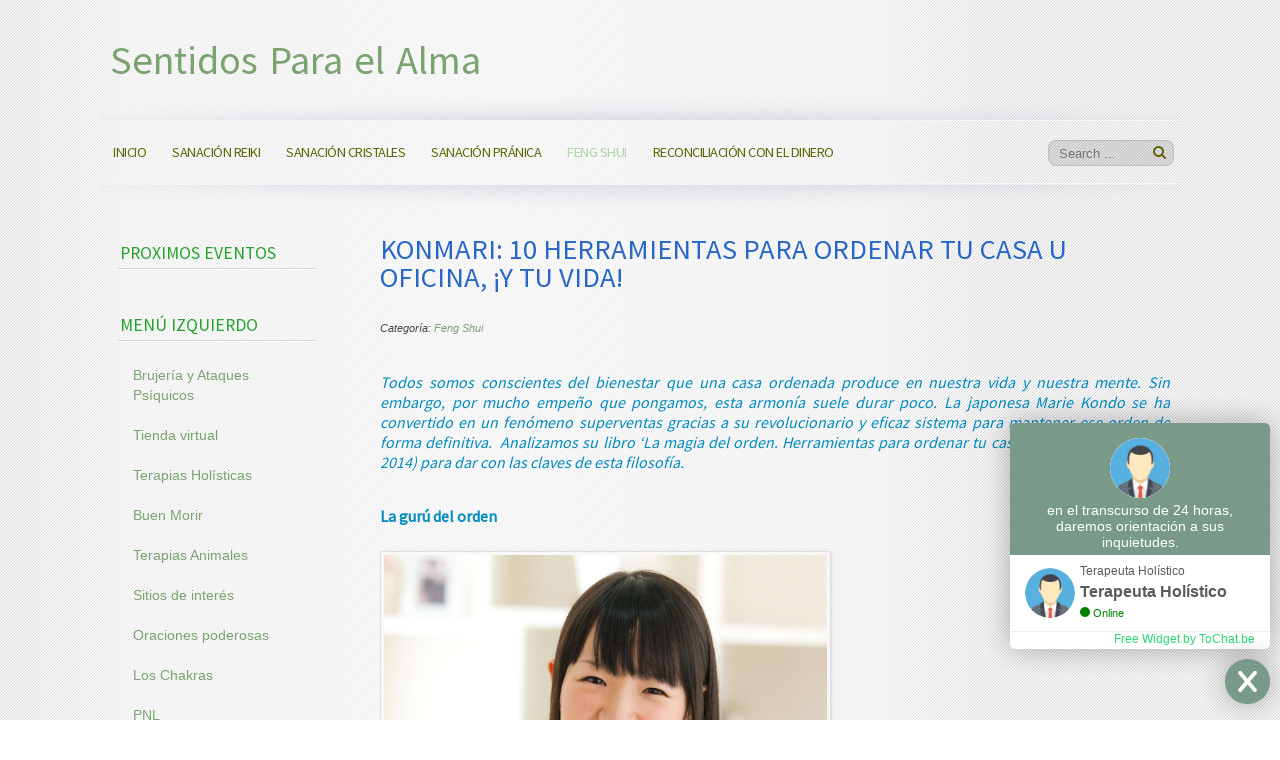

--- FILE ---
content_type: text/html; charset=utf-8
request_url: https://sentidosparaelalma.com/index.php/feng-shui/metodo-konmari-del-orden
body_size: 13310
content:



<!doctype html>

<html xmlns="http://www.w3.org/1999/xhtml" xml:lang="es-co" lang="es-co" dir="ltr" >	



<head>

<!--Start of Zendesk Chat Script


<script type="text/javascript">
window.$zopim||(function(d,s){var z=$zopim=function(c){z._.push(c)},$=z.s=
d.createElement(s),e=d.getElementsByTagName(s)[0];z.set=function(o){z.set.
_.push(o)};z._=[];z.set._=[];$.async=!0;$.setAttribute("charset","utf-8");
$.src="https://v2.zopim.com/?5jVq6pUqdKWyeNCa2sxOlkPTCIKfiyZa";z.t=+new Date;$.
type="text/javascript";e.parentNode.insertBefore($,e)})(document,"script");
</script>

End of Zendesk Chat Script-->

<!-- Global site tag (gtag.js) - Google Analytics -->
<script async src="https://www.googletagmanager.com/gtag/js?id=UA-62835480-1"></script>
<script>
  window.dataLayer = window.dataLayer || [];
  function gtag(){dataLayer.push(arguments);}
  gtag('js', new Date());
  gtag('config', 'UA-62835480-1');
</script>
<!--End Google Analytics-->

<!-- mailchimp.com -->
<script id="mcjs">!function(c,h,i,m,p){m=c.createElement(h),p=c.getElementsByTagName(h)[0],m.async=1,m.src=i,p.parentNode.insertBefore(m,p)}(document,"script","https://chimpstatic.com/mcjs-connected/js/users/f62a19803cac37a333d55b33b/a5b625b269a26f3994160832a.js");</script>
<!-- Correo masivo -->

<meta name="description" content="terapeuta holístico para el ser humano revisando como una unidad del cuerpo, mente y espíritu">
 <meta http-equiv="Content-Type" content="text/html; charset=UTF-8">
 <meta http-equiv="Content-Language" content="es"/>
 <meta name="distribution" content="global"/>
 <meta name="Robots" content="all"/>
 <meta name="copyright"content="Sentidos para el Alma">
 <meta name="Classification" content="Services">
 <meta name="coverage" content="Worldwide">
 <meta name="DateCreated" content="Sat, 08 May 2016 00:00:00 GMT+1">
 <meta name="Keywords" content="terapia hólistica, chi kung, reiki, sanación pránica, gemoterapia, iluminologia, pnl"/>
 <meta http-equiv="X-UA-Compatible" content="IE=edge">
 <meta name="author" content="Cristian Giovanny Toro Sánchez">
 <link rev="made" href="mailto:informacion@sentidosparaelalma.com">
 <meta name="viewport" content="width=device-width, initial-scale=1.0">
 
<!-- Google Tag Manager -->
<script>(function(w,d,s,l,i){w[l]=w[l]||[];w[l].push({'gtm.start':
new Date().getTime(),event:'gtm.js'});var f=d.getElementsByTagName(s)[0],
j=d.createElement(s),dl=l!='dataLayer'?'&l='+l:'';j.async=true;j.src=
'https://www.googletagmanager.com/gtm.js?id='+i+dl;f.parentNode.insertBefore(j,f);
})(window,document,'script','dataLayer','GTM-W3S8L8Q');
</script>
<!-- End Google Tag Manager -->

<!-- Global site tag (gtag.js) - Google Analytics -->
<script async src="https://www.googletagmanager.com/gtag/js?id=UA-62835480-1"></script>
<script>
  window.dataLayer = window.dataLayer || [];
  function gtag(){dataLayer.push(arguments);}
  gtag('js', new Date());

  gtag('config', 'UA-62835480-1');
</script>
<!-- End Google Analytics -->


<base href="https://sentidosparaelalma.com/index.php/feng-shui/metodo-konmari-del-orden" />
	<meta http-equiv="content-type" content="text/html; charset=utf-8" />
	<meta name="keywords" content="chacras, pránica, cristales, angelologia, feng shui, ángeles, biomagnetismo, magnetismo, buen morir, terapias, rituales, brujería, cuarzos, iluminologia, terapia animal" />
	<meta name="rights" content="Información debe solicitar al terapeuta el uso adecuado de la cada tècnica" />
	<meta name="author" content="Terapeuta Holistico" />
	<meta name="description" content="Sentidos para el Alma, Terapias energéticas, iluminologia, buen morir, terapia energética animal" />
	<title>Método Konmari del Orden</title>
	<link href="/index.php/component/jcomments/feed/com_content/91" rel="alternate" type="application/rss+xml" title="Konmari: 10 herramientas para ordenar tu casa u oficina, ¡y tu vida!" />
	<link href="/templates/joomspirit_123/favicon.ico" rel="shortcut icon" type="image/vnd.microsoft.icon" />
	<link href="/components/com_jcomments/tpl/default/style.css?v=3002" rel="stylesheet" type="text/css" />
	<link href="/plugins/content/asyncsocialbuttons/asyncsocialbuttons/asyncsocialbuttons.css" rel="stylesheet" type="text/css" />
	<link href="/templates/system/css/general.css" rel="stylesheet" type="text/css" media="all" />
	<link href="/templates/joomspirit_123/css/bootstrap.css" rel="stylesheet" type="text/css" media="all" />
	<link href="/templates/joomspirit_123/css/font-awesome.css" rel="stylesheet" type="text/css" media="all" />
	<link href="/templates/joomspirit_123/css/template.css" rel="stylesheet" type="text/css" media="all" />
	<link href="/templates/joomspirit_123/css/print.css" rel="stylesheet" type="text/css" media="print" />
	<link href="https://fonts.googleapis.com/css?family=Source+Sans+Pro" rel="stylesheet" type="text/css" media="all" />
	<link href="/components/com_jevents/views/alternative/assets/css/modstyle.css?v=3.6.34" rel="stylesheet" type="text/css" />
	<link href="/media/com_jevents/css/bootstrap.css" rel="stylesheet" type="text/css" />
	<link href="/media/com_jevents/css/bootstrap-responsive.css" rel="stylesheet" type="text/css" />
	<script src="/components/com_jcomments/js/jcomments-v2.3.js?v=12" type="text/javascript"></script>
	<script src="/components/com_jcomments/libraries/joomlatune/ajax.js?v=4" type="text/javascript"></script>
	<script src="/media/jui/js/jquery.min.js?1f345950e14e2c46ee611e8f3a6dc462" type="text/javascript"></script>
	<script src="/media/jui/js/jquery-noconflict.js?1f345950e14e2c46ee611e8f3a6dc462" type="text/javascript"></script>
	<script src="/media/jui/js/jquery-migrate.min.js?1f345950e14e2c46ee611e8f3a6dc462" type="text/javascript"></script>
	<script src="/media/jui/js/bootstrap.min.js?1f345950e14e2c46ee611e8f3a6dc462" type="text/javascript"></script>
	<script src="/media/system/js/caption.js?1f345950e14e2c46ee611e8f3a6dc462" type="text/javascript"></script>
	<script type="text/javascript">
jQuery(function($){ initTooltips(); $("body").on("subform-row-add", initTooltips); function initTooltips (event, container) { container = container || document;$(container).find(".hasTooltip").tooltip({"html": true,"container": "body"});} });jQuery(window).on('load',  function() {
				new JCaption('img.caption');
			});
	</script>


		<!-- 	hide the meta tag generator for website security 		-->



	<!-- 		Template manager variables			-->

	<style type="text/css">

	

		body {

		font-size:0.85em;		

		background-color :  ;

		color : #4d4747;

		font-family: 'Helvetica', sans-serif;

		}

		

		/** 	COLOR 			**/

		

		.breadcrumb a[href="#"], .breadcrumb a[href="#"]:hover {

		color : #4d4747;

		}

		

		.drop-down li a, .drop-down li span, .drop-down span.title_menu a, .module-search .inputbox, .module-search .fa-search {

		color:#616608;

		}

		

		.drop-down li.active > a, .drop-down li.active > span, .drop-down a:hover, .drop-down span:hover, .drop-down li.active > a[href="#"]:hover, .drop-down span.title_menu a:hover,

		.top_menu li:hover a, .top_menu li.active a {

		color:#add6a4;

		}

		

		.drop-down li li.active > a, .drop-down li li.active > span, .drop-down li li a:hover, .drop-down li li span:hover {

		background:#add6a4;

		}

		

		.drop-down li li.active > a, .drop-down li li.active > span, .drop-down li li a:hover, .drop-down li li span:hover {

		color:#3355c4;

		}

		

		a, div.vertical-menu li a:hover {

		color: #7aa371;

		}

		.breadcrumb a:hover, a:hover, h1 a:hover, h2.contentheading a:hover,

		.bottom_menu li.current a, .top_menu li.current a {

		color: #eb9063;

		}

		

		div.vertical-menu li.current > a {

		border-left-color: #7aa371;

		color: #7aa371;

		}

		

		div.horizontal-menu li[class*="current"] > a {

		border-bottom-color: #7aa371;

		color: #7aa371;

		}

		

		.text_social_icons {

		color:#7aa371;

		}

		

		/**		TITLE 		**/		

		

		h1, h1 a, .componentheading, h2.contentheading, h2.contentheading a {

		color: #2867c7;

		}		

		

		@media screen and (min-width: 600px) {

		

			[class*="title-"] h1, [class*="title-"] h1 a, [class*="title-"] .componentheading {

			color: #524c4c;

			font-size : 240%;

			}

		

		}

		

		h2 {

		color: #028bc0;

		}

		

		.module-title h3 {

		color: #23a329;

		}

		

		/**		FONT	**/

				

		.drop-down {

		font-family: 'Source Sans Pro', sans-serif;

		}

		.drop-down {

		font-size : 105%;

		}

		h1, .componentheading, .blog > h1 {

		font-family: 'Source Sans Pro', sans-serif;

		font-size : 210%;

		}

		h1 + h1, h2, h3, h4, h5,

		.left_column h3, .right_column h3, .top-module-position h3, .bottom-module-position h3, .user1 h3, .user2 h3, .user3 h3, 

		.user4 h3, .user5 h3, .user6 h3, .user7 h3, .user8 h3, .user9 h3 {

		font-family: 'Source Sans Pro', sans-serif;

		}

		.left_column h3, .right_column h3, .top-module-position h3, .bottom-module-position h3, .user1 h3, .user2 h3, .user3 h3, 

		.user4 h3, .user5 h3, .user6 h3, .user7 h3, .user8 h3, .user9 h3 {

		font-size : 130%;

		}

		h1 + h1, h2 {

		font-size : 150%;

		}

		h3 {

		font-size : 115%;

		}

		h4 {

		font-size : 110%;

		}

		h5 {

		font-size : 100%;

		}

		

		/**			Width 		**/

		 

		.wrapper-website, .isStuck > div {

		width : 1080px;

		}

		

		.logo-module {

		margin: 30px 0 0 10px;

		}

		

		.main_content {

		margin-left: 25%;

        width: 75%;

        }

		

		.left_column {

		width:25%;

		margin-left: -100%;

		}

		.right_column {

		width:25%;

		}

		

		/**  Responsive columns 	**/

		@media screen and (min-width: 768px) and (max-width: 979px ) {

			

			.resp-side-left .right_column {

			width:25%;

			}

			.resp-side-right .left_column {

			width:25%;

			}

			

			.resp-side-left .main_content {

			width: 75%;

			}

			

			.resp-side-right .main_content {

			width: 75%;

			}

					

		}

		

		@media screen and (max-width: 979px) {

				

			.drop-down li.active > a, .drop-down li.active > span, .drop-down li li.active > a, .drop-down li li.active > span {

			color:#616608;

			}

			

			.drop-down li.current > a, .drop-down li li.current > a, .drop-down li li a:hover, .drop-down li li span:hover {

			color:#add6a4;

			}

						

		}



		/**  If website width in px and more of 980px, the width is adjust betwwen the setting and 980px 		**/

		
		

			@media screen and (min-width: 980px) and (max-width: 1140px ) {

				

				.wrapper-website {

				width : 96%;

				}		

			

			}

		

		
		

	</style>



	
		

		<meta name="viewport" content="initial-scale=1" />

		<link rel="stylesheet" href="/templates/joomspirit_123/css/media_queries.css" type="text/css" media="all" />

		

		<!--		Fixed a bug with Abndroid 4 and select field (see Boostrap doc) 	-->

		<script type="text/javascript">

		var nua = navigator.userAgent

		var isAndroid = (nua.indexOf('Mozilla/5.0') > -1 && nua.indexOf('Android ') > -1 && nua.indexOf('AppleWebKit') > -1 && nua.indexOf('Chrome') === -1)

		if (isAndroid) {

		  $('select.form-control').removeClass('form-control').css('width', '100%')

		}

		</script>

		

	
	

	<link rel="stylesheet" href="/templates/joomspirit_123/css/custom.css" type="text/css" media="all" />



	<script type="text/javascript">

		jQuery.noConflict();

	</script>



	<!--		SCRIPT TO ENABLE CCS3 ANIMATIONS WHEN ELEMENT IS VISIBLE 		-->

	
	<script type="text/javascript">

	

		//<![CDATA[

		jQuery(window).load(function(){

		// Plugin @RokoCB :: Return the visible amount of px

		// of any element currently in viewport.

		// stackoverflow.com/questions/24768795/

		;(function($, win) {

		  $.fn.inViewport = function(cb) {

			 return this.each(function(i,el){

			   function visPx(){

				 var H = $(this).height(),

					 r = el.getBoundingClientRect(), t=r.top, b=r.bottom;

				 return cb.call(el, Math.max(0, t>0? H-t : (b<H?b:H)));  

			   } visPx();

			   $(win).on("resize scroll", visPx);

			 });

		  };

		}(jQuery, window));

			

		jQuery(".animbox").inViewport(function(px){

			jQuery(this).toggleClass("animCSS3", !!px );

		});

		});//]]> 

	

	</script>

	
	

	<!--[if lte IE 8]>

		<link rel="stylesheet" href="/templates/joomspirit_123/css/ie8.css" type="text/css" />

		<script type="text/javascript" src="/templates/joomspirit_123/lib/js/html5.js"></script>

	<![endif]-->

	

	<!--[if lte IE 7]>

		<link rel="stylesheet" href="/templates/joomspirit_123/css/ie7.css" type="text/css" />	

	<![endif]-->


<!-- 	WhatsApp gestion	-->
<script defer data-key="b6fba3e7-a175-447d-b0fc-d4a719616bc1" src="https://widget.tochat.be/bundle.js"></script>

</head>



<body class=" standard-page theme-light  uppercase-menu-title h1-shadow-no h1-slide-shadow-dark resp-side-right resp-users-768 js-border">

	

	<div class="website zindex10">

		

		<div class="wrapper-website">

		

			<header class="website-header clearfix zindex20">



				
				

				
				

				<div class="logo-module zindex10 " >

				
					<a href="/" ><span class="website-title " style="font-family: 'Source Sans Pro', sans-serif;color : #7aa371;font-size : 40px;"><span>Sentidos Para el Alma</span></span></a>				

				
				</div>

					

			</header>								<!--   		end of Header 			-->		

							

			
			<nav id="js_navigation" class=" zindex30 drop-down clearfix">

				<div>

					

					
					<div class="module-search yes">

						<div class="search ">

							<form class="form-inline" method="post" action="https://sentidosparaelalma.com/">

								<input type="search" placeholder="Search ..." size="14" class="inputbox search-query" maxlength="200" id="mod-search-searchword" name="searchword">

								<span class="fa fa-search"></span>

								<input type="image" onclick="this.form.searchword.focus();" src="/templates/joomspirit_123/images/transparent.png" class="button" alt="Search">

								<input type="hidden" value="search" name="task"><input type="hidden" value="com_search" name="option">

							</form>

						</div>

					</div>

					
					

					<span class="title_menu">

						<a href="#js_navigation"><span class="icon-main-menu"></span><span class="text-icon-menu">menu</span></a>

					</span>

		

										
					<ul class="nav menu mod-list">
<li class="item-101 default deeper parent"><a href="/index.php" >Inicio</a><ul class="nav-child unstyled small"><li class="item-146"><a href="/index.php/incio/terapia-de-desbloqueo-energetico" >Terapia de Desbloqueo Energético</a></li><li class="item-309"><a href="/index.php/incio/limpieza-energetica" >Limpieza Energética</a></li></ul></li><li class="item-143 deeper parent"><a href="/index.php/sanacion-reiki" >Sanación Reiki</a><ul class="nav-child unstyled small"><li class="item-144"><a href="/index.php/sanacion-reiki/que-es-sanacion-reiki" >¿Qué es Sanación Reiki?</a></li><li class="item-310"><a href="/index.php/sanacion-reiki/historia-del-reiki" >Historia del Reiki</a></li><li class="item-145"><a href="/index.php/sanacion-reiki/terapia-reiki" >Terapia Reiki</a></li><li class="item-186"><a href="/index.php/sanacion-reiki/reiki-cristico" >Reiki Crístico</a></li><li class="item-170"><a href="/index.php/sanacion-reiki/maestro-reiki" >Maestro Reiki</a></li></ul></li><li class="item-137 deeper parent"><a href="/index.php/sanacion-cristales" >Sanación Cristales </a><ul class="nav-child unstyled small"><li class="item-148"><a href="/index.php/sanacion-cristales/terapia-con-cristales" >Terapia con Cristales</a></li><li class="item-138"><a href="/index.php/sanacion-cristales/que-es-la-sanacion-con-cristales" >¿Qué es la Sanación con Cristales?</a></li><li class="item-139"><a href="/index.php/sanacion-cristales/sanador-con-cristales" >Sanador con Cristales</a></li><li class="item-833"><a href="/index.php/sanacion-cristales/limpiar-cuarzos" >Limpiar Cuarzos</a></li></ul></li><li class="item-102 deeper parent"><a href="/index.php/sanacion-pranica" >Sanación Pránica</a><ul class="nav-child unstyled small"><li class="item-149"><a href="/index.php/sanacion-pranica/pilares-sanacion-pranica" >Pilares Sanación Pránica</a></li><li class="item-103"><a href="/index.php/sanacion-pranica/que-es-sanacion-pranica" >¿Que es Sanación Pránica?</a></li><li class="item-134"><a href="/index.php/sanacion-pranica/sobre-el-prana" >Sobre el Prana</a></li><li class="item-135"><a href="/index.php/sanacion-pranica/sanador-pranico" >Sanador Pránico</a></li><li class="item-1271"><a href="/index.php/sanacion-pranica/valore-al-sanador-pranico" >Valore al sanador pránico</a></li></ul></li><li class="item-151 active deeper parent"><a href="/index.php/feng-shui" >Feng Shui</a><ul class="nav-child unstyled small"><li class="item-152"><a href="/index.php/feng-shui/que-es-feng-shui" >¿Qué es Feng Shui?</a></li><li class="item-242"><a href="/index.php/feng-shui/los-colores-del-feng-shui" >Los colores del Feng Shui</a></li><li class="item-241"><a href="/index.php/feng-shui/feng-shui-en-la-casa" >Feng Shui en la Casa</a></li><li class="item-243"><a href="/index.php/feng-shui/feng-shui-en-la-oficina" >Feng Shui en la Oficina</a></li><li class="item-530"><a href="/index.php/feng-shui/feng-shui-para-el-vehiculo" >Feng Shui para el Vehículo</a></li><li class="item-423 current active"><a href="/index.php/feng-shui/metodo-konmari-del-orden" >Método Konmari del Orden</a></li><li class="item-561"><a href="/index.php/feng-shui/feng-shui-locales-comerciales" >Feng Shui Locales Comerciales</a></li><li class="item-1269"><a href="/index.php/feng-shui/caja-prosperidad-feng-shui" >Caja prosperidad Feng Shui</a></li></ul></li><li class="item-1270"><a href="/index.php/reconciliacion-con-el-dinero" >Reconciliación con el dinero</a></li></ul>

			

				

				</div>

			</nav>

			

			<div class="empty-space visible-desktop clearfix"></div> 		<!--		empty DIV for Sticky menu 		-->	

			
					

	

			<section class="website-content clearfix zindex10 " >

					

				
									

								

				

				<div class="main-columns clearfix">

				

					<!--  MAIN COLUMN -->

					<div class="main_content" >

							

						<!--  USER 1, 2, 3 -->

						  <!--	END OF USERS TOP	-->

					

						<div class="main_component clearfix" role="main" >

							

							<!--  MAIN COMPONENT -->

							<div id="system-message-container">
	</div>


							<div class="item-page " itemscope itemtype="http://schema.org/Article">
	<meta itemprop="inLanguage" content="es-CO" />
	
		
	
		<div class="page-header">
		<h1 itemprop="name">
							<span class="">Konmari: 10 herramientas para ordenar tu casa u oficina, ¡y tu vida!</span>
					</h1>
							</div>
		
	
			<div class="article-info muted">
			<dl class="article-info">
			<dt class="article-info-term">Detalles</dt>

													<dd class="category-name">
																						Categoría: <a href="/index.php/feng-shui" itemprop="genre">Feng Shui</a>									</dd>
			
			
											
										</dl>
		</div>
	
	
		
						<div itemprop="articleBody">
		<article>
<h2 style="text-align: justify;"><span style="font-size: 12pt;"><em>Todos somos conscientes del bienestar que una casa ordenada produce en nuestra vida y nuestra mente. Sin embargo, por mucho empeño que pongamos, esta armonía suele durar poco. La japonesa Marie Kondo se ha convertido en un fenómeno superventas gracias a su revolucionario y eficaz sistema para mantener ese orden de forma definitiva. &nbsp;Analizamos su libro ‘La magia del orden. Herramientas para ordenar tu casa… ¡y tu vida!’ (Aguilar, 2014) para dar con las claves de esta filosofía.</em></span></h2>
<h2 style="text-align: justify;"><span style="font-size: 12pt;"><strong>La gurú del orden</strong></span></h2>
</article>
<p style="text-align: justify;"><img src="/images/kondo2.jpg" alt="kondo2" width="451" height="476" /></p>
<p style="text-align: justify;">Esta joven experta en organización lleva casi cuatro millones de libros vendidos y la revista Times la ha incluido en su lista de las 100 personas más influyentes del mundo en 2015. &nbsp;Kondo asegura que desde pequeña vivía obsesionada con el orden. Empezó a leer revistas de decoración con 5 años y con 15 se dedicó a estudiar seriamente el arte del orden y la organización. Ahora es consultora y se dedica a visitar casas y oficinas para aconsejar a quienes tienen dificultades para poner este deseo en práctica. Después de seguir muchos métodos de organización, ha llegado a la conclusión de que la conciencia y la perspectiva de una persona sobre su propio estilo de vida es mucho más importante que cualquier habilidad para clasificar o almacenar. El orden depende de valores personales sobre cómo desea uno vivir.</p>
<h2 style="text-align: justify;"><strong>Efecto rebote</strong></h2>
<p style="text-align: justify;">¿Cuál es el primer problema que surge cuando empezamos a ordenar? Para muchos es el almacenamiento, pero para la consultora del orden esa palabra esconde una trampa: cuando almacenamos creamos&nbsp;la ilusión de un cierto orden, pero lo que en realidad hacemos&nbsp;es ocultar cosas que realmente no necesitamos en un armario, en un cajón o una estantería.&nbsp;Tarde o temprano esas unidades de almacenaje se llenan y el caos vuelve a empezar. A eso Kondo le llama efecto rebote.&nbsp;Por este motivo, para ella, la organización empieza por la eliminación.&nbsp;Marie Kondo cuenta en su libro que ningún cliente suyo ha vuelto al desorden después de aplicar su método</p>
<h2 style="text-align: justify;"><strong>El método Konmari</strong></h2>
<p style="text-align: justify;">El pilar fundamental del método Konmari (nombre que procede de jugar con las letras de su nombre y apellido) se basa en desechar y conservar solo lo imprescindible y que nos hace felices. Algo que, según apunta, debe hacerse de una sola vez y sin&nbsp;dejarlo a la mitad.</p>
<p><img src="/images/kondo.jpg" alt="kondo" width="508" height="357" /></p>
<p style="text-align: justify;"><em>Cuando organizas tu espacio por completo, transformas el escenario que te rodea y el cambio es tan profundo que sentirás que vives en un espacio distinto</em></p>
<p style="text-align: justify;">Si guardamos las mismas cosas en varios lugares de la casa y nos ponemos a organizar cada lugar por separado, nunca podremos conocer el volumen total de cosas que poseemos y y no terminaremos de organizarlas nunca. Para romper con esta espiral negativa, el método recomienda organizar por categorías, no por ubicaciones. Por lo tanto, debemos&nbsp;hacer una labor de investigación por toda la&nbsp;casa y juntar todo lo que tengamos de la misma categoría: primero la ropa, continuando con los libros, los papeles, objetos varios, a los que ella denomina komono, y terminando con los objetos sentimentales. Con cada categoría deberás hacer lo mismo: deja todos los objetos en un montón en el suelo para escoger uno a uno qué es lo que quieres conservar.</p>
<p style="text-align: justify;"><strong>¿Te hace feliz?</strong></p>
<p style="text-align: justify;">Lejos de elegir a partir de un criterio de uso o función, para esta japonesa lo más importante es decidir según del grado de felicidad que nos produce cada objeto. Hay que coger&nbsp;cada prenda una a una para&nbsp;determinar qué sentimiento genera&nbsp;y, si la desechamos, agradecerle el servicio que nos ha proporcionado. De esta manera conseguiremos mantener nuestra conciencia más tranquila ante la ansiedad que produce el deshacernos de nuestras pertenencias.</p>
<p style="text-align: justify;"><strong>&nbsp;</strong></p>
<h2 style="text-align: justify;">1. Asigna un lugar para cada cosa</h2>
<p style="text-align: justify;">Cada objeto que tengas&nbsp;debe tener un sitio asignado. Sin un lugar para cada cosa, ¿dónde vas a poner los objetos cuando termines de usarlos? Una vez elegido un lugar para tus cosas, podrás mantener tu casa en orden. Entonces, decide dónde van tus cosas y, cuando termines de usarlas, ponlas ahí.</p>
<h2 style="text-align: justify;">2. Primero desecha, luego guarda</h2>
<p style="text-align: justify;">La cantidad de espacio de almacenamiento en tu habitación es adecuada. El verdadero problema es que tenemos mucho más de lo que necesitamos o queremos. Cuando aprendes a elegir tus posesiones de modo adecuado, solo te quedarás con lo que cabe perfectamente en el espacio con que cuentas. Esa es la verdadera magia de la organización.&nbsp;Todo se reduce a dos tareas: eliminar cosas y decidir dónde guardarlas. “Son solo dos tareas, pero la eliminación debe ir primero. Asegúrate de concluir la primera tarea antes de empezar con la siguiente”, escribe Kondo.</p>
<h2 style="text-align: justify;">3. El almacenamiento: busca la máxima sencillez</h2>
<p style="text-align: justify;">El secreto para mantener una habitación ordenada es buscar la máxima sencillez de almacenamiento, de modo que puedas saber de un vistazo cuántas cosas tienes. Es imposible recordar la existencia de cada objeto que tenemos aun cuando simplifiquemos nuestros métodos de almacenamiento: cuanto más simple, mejor.</p>
<h2 style="text-align: justify;">4. No disperses los espacios de almacenamiento</h2>
<p style="text-align: justify;">En este punto solo hay dos reglas: guarda todos los objetos del mismo tipo en el mismo lugar y no disperses los espacios de almacenamiento. Solo hay dos maneras de ordenar las pertenencias: por tipo de objeto y por persona. Nunca mezcles y obtendrás el espacio que necesitas para comenzar una vida llena de armonía.&nbsp;“Si reduces tus posesiones en este orden, tu trabajo fluirá con una facilidad sorprendente”, asegura. “Al empezar con las cosas fáciles y dejar las más difíciles para el final podrás afinar poco a poco tus habilidades para tomar decisiones, y así acabará por parecerte sencillo”.</p>
<h2 style="text-align: justify;">5. Olvídate del "plan de circulación" y de la "frecuencia de uso" y hazlo todo de una vez</h2>
<p style="text-align: justify;">No hay que complicarse. Sólo establece dónde guardar tus cosas según el diseño de tu casa y solucionarás tus problemas de almacenamiento. Guarda todas las cosas similares en el mismo lugar o en sitios muy cercanos. Cuando tienes que decidir qué&nbsp;conservar, consulta a tu corazón.&nbsp;“Algunos creen que esto es un proceso que nunca termina, y que hay que hacerlo todos los días”, dice Kondo. No deberías hacerlo poco a poco y cuando puedas,&nbsp;justo lo contrario de lo que recomiendan otros expertos, que abogan por adquirir el hábito de hacer un poco cada vez. “Si organizas un poco cada día, nunca acabarás”, dice Kondo.</p>
<h2 style="text-align: justify;">6. Nunca apiles las cosas: el almacenamiento vertical es la clave</h2>
<p style="text-align: justify;">Cuando de guardar se trata, lo vertical es lo mejor. Si tienes espacios de almacenamiento que deberían bastar, pero no bastan, prueba el guardado vertical. Verás que esto resuelve la mayoría de los problemas.</p>
<h2 style="text-align: justify;">7. No necesitas artículos especiales para guardar cosas</h2>
<p style="text-align: justify;">El mundo está lleno de artículos para almacenar muy útiles. Pero, no necesitas comprar separadores ni nada por el estilo. Puedes solucionar tus problemas de almacenamiento con cosas que ya tienes en casa, por ejemplo, cajas de zapatos vacías, pues obtienen altas calificaciones en cinco criterios importantes: tamaño, material, durabilidad, facilidad de uso y atractivo. &nbsp;¡Úsalas para ordenar tus objetos pequeños!</p>
<h2 style="text-align: justify;">8. &nbsp;No subestimes el “ruido” de la información escrita</h2>
<p style="text-align: justify;">Las palabras se convierten en estática que llena el aire. Cuanto más ordenada la casa, más escasos los muebles, más fuerte se siente esta información. Así que empieza por retirar los sellos de los artículos de almacenamiento. Al eliminar el exceso de información visual que no te inspira alegría puedes hacer que tu espacio sea más específico y cómodo.</p>
<h2 style="text-align: justify;">9. Aprecia tus posesiones</h2>
<p style="text-align: justify;">Aunque no nos demos cuenta, nuestras posesiones de veras trabajan duro para nosotros, y desempeñan sus papeles para ayudarnos en nuestra vida. Así como a nosotros nos gusta llegar a casa y relajarnos tras una jornada laboral, nuestras cosas suspiran de alivio cuando regresan al lugar que les corresponde. Trátalas con aprecio y siempre te responderán. La autora lo dice así:&nbsp;“No creo que deba haber ninguna competición en nuestro corazón entre cosas y personas. Si valoramos los objetos que nos importan, y los tratamos bien, no solo durarán más y nos darán más placer; también podemos aprender incluso a ser más amables y generosos con las personas”.</p>
<h2 style="text-align: justify;">10. &nbsp;Conserva las cosas porque las amas (no solo porque sí)</h2>
<p style="text-align: justify;">Mucha gente vive rodeada de cosas que no necesita, solo “porque sí”. Saca los objetos pequeños y accesorios que no te generan felicidad y conserva solo los que amas. Únicamente esos.&nbsp;“Creo que deberíamos rodearnos únicamente de aquello que nos trae felicidad. Para algunas personas serán un montón de cosas. Para otras, solo un puñado”, dice la autora. “La clave es trabajar para identificar aquello que verdaderamente produce dicha, y para la mayoría de la gente no es fácil. Pero es la mejor manera de asegurarnos de que vivimos con aquello que nos satisface. Y en la cantidad justa”.</p>
<p style="text-align: justify;">Ahora estás listo (a) para comenzar a ordenar tu casa, oficina o cualquier espacio para tener una vida como la soñaste. Recuerda, trata a los objetos casi como personas y conserva sólo las cosas que te hacen sentir bien.&nbsp;</p>
<p><img src="/images/kondo1.jpg" alt="kondo1" width="406" height="602" /></p>
<p style="text-align: justify;"><em><sup> Con información del libro: La Magia del Orden, de Marie Kondo.</sup></em></p> <script type='text/javascript'>
		
		function get_social(permalink,title,buttonstate){
			var url = 'https://sentidosparaelalma.com/plugins/content/asyncsocialbuttons/asyncsocialbuttons/share.php';
			jQuery('#asyncsocialbuttons').load(url,{permalink:permalink,title:title,buttonstate:buttonstate});
		}
		
		jQuery(window).bind('load', function() {
			get_social('https://sentidosparaelalma.com/index.php/feng-shui/metodo-konmari-del-orden','Método Konmari del Orden','11111');
		});

		</script><div id="socialbut"><div id="asyncsocialbuttons"></div></div>	</div>

	
	<ul class="pager pagenav">
	<li class="previous">
		<a class="hasTooltip" title="Feng Shui para el Vehículo" aria-label="Artículo anterior: Feng Shui para el Vehículo" href="/index.php/feng-shui/feng-shui-para-el-vehiculo" rel="prev">
			<span class="icon-chevron-left" aria-hidden="true"></span> <span aria-hidden="true">Ant</span>		</a>
	</li>
	<li class="next">
		<a class="hasTooltip" title="Feng Shui en la Oficina" aria-label="Siguiente artículo: Feng Shui en la Oficina" href="/index.php/feng-shui/feng-shui-en-la-oficina" rel="next">
			<span aria-hidden="true">Siguiente</span> <span class="icon-chevron-right" aria-hidden="true"></span>		</a>
	</li>
</ul>
								<script type="text/javascript">
<!--
var jcomments=new JComments(91, 'com_content','/index.php/component/jcomments/');
jcomments.setList('comments-list');
//-->
</script>
<div id="jc">
<div id="comments"></div>
<h4>Add comment</h4>
<div class="comments-policy">Antes de escribir, le recordamos tener respeto por las creencias de otros lectores y prudencia en el lenguaje.</div>
<a id="addcomments" href="#addcomments"></a>
<form id="comments-form" name="comments-form" action="javascript:void(null);">
<p>
	<span>
		<input id="comments-form-name" type="text" name="name" value="" maxlength="20" size="22" tabindex="1" />
		<label for="comments-form-name">Name (required)</label>
	</span>
</p>
<p>
	<span>
		<input id="comments-form-email" type="text" name="email" value="" size="22" tabindex="2" />
		<label for="comments-form-email">E-mail (required, but will not display)</label>
	</span>
</p>
<p>
	<span>
		<input id="comments-form-homepage" type="text" name="homepage" value="" size="22" tabindex="3" />
		<label for="comments-form-homepage">Website</label>
	</span>
</p>
<p>
	<span>
		<textarea id="comments-form-comment" name="comment" cols="65" rows="8" tabindex="5"></textarea>
	</span>
</p>
<p>
	<span>
		<input class="checkbox" id="comments-form-subscribe" type="checkbox" name="subscribe" value="1" tabindex="5" />
		<label for="comments-form-subscribe">Notify me of follow-up comments</label><br />
	</span>
</p>
<p>
	<span>
		<img class="captcha" onclick="jcomments.clear('captcha');" id="comments-form-captcha-image" src="/index.php/component/jcomments/captcha/10580" width="121" height="60" alt="Security code" /><br />
		<span class="captcha" onclick="jcomments.clear('captcha');">Refresh</span><br />
		<input class="captcha" id="comments-form-captcha" type="text" name="captcha_refid" value="" size="5" tabindex="6" /><br />
	</span>
</p>
<div id="comments-form-buttons">
	<div class="btn" id="comments-form-send"><div><a href="#" tabindex="7" onclick="jcomments.saveComment();return false;" title="Send (Ctrl+Enter)">Send</a></div></div>
	<div class="btn" id="comments-form-cancel" style="display:none;"><div><a href="#" tabindex="8" onclick="return false;" title="Cancel">Cancel</a></div></div>
	<div style="clear:both;"></div>
</div>
<div>
	<input type="hidden" name="object_id" value="91" />
	<input type="hidden" name="object_group" value="com_content" />
</div>
</form>
<script type="text/javascript">
<!--
function JCommentsInitializeForm()
{
	var jcEditor = new JCommentsEditor('comments-form-comment', true);
	jcEditor.addCounter(1000, '', ' symbols left', 'counter');
	jcomments.setForm(new JCommentsForm('comments-form', jcEditor));
}

if (window.addEventListener) {window.addEventListener('load',JCommentsInitializeForm,false);}
else if (document.addEventListener){document.addEventListener('load',JCommentsInitializeForm,false);}
else if (window.attachEvent){window.attachEvent('onload',JCommentsInitializeForm);}
else {if (typeof window.onload=='function'){var oldload=window.onload;window.onload=function(){oldload();JCommentsInitializeForm();}} else window.onload=JCommentsInitializeForm;} 
//-->
</script>
<div id="comments-footer" align="center"><a href="http://www.joomlatune.com" title="JComments" target="_blank">JComments</a></div>
</div> </div>


					

						</div>	

						

						<!--  USER 4, 5, 6 -->

						
						<aside class="users_bottom clearfix">

																	

							
						

							
		

							
							<div class="user6 animbox" >

											<div class="moduletable " >
				<div>
										<div class="module-title">
						<h3 class="module"><span class="" >Últimos Artículos</span></h3>
					</div>
								
					<div class="content-module">
						<div class="newsflash">
					<h5 class="newsflash-title">
			<a href="/index.php/oraciones-poderosas/320-salmo-91-morando-bajo-la-sombra-del-omnipotente">
			Salmo 91 Morando bajo la sombra del Omnipotente		</a>
		</h5>

	
	<figure class="newsflash-image">
		<img src="/images/oraciones/salmo_91.jpg" alt="Salmo 91 Morando bajo la sombra del Omnipotente">
					<figcaption>
				Salmo 91 Morando bajo la sombra del Omnipotente			</figcaption>
			</figure>

	



					<h5 class="newsflash-title">
			<a href="/index.php/brujeria-y-ataques-psiquicos/319-las-plagas-de-la-magia-negra">
			Las plagas de la mágia negra		</a>
		</h5>

	
	<figure class="newsflash-image">
		<img src="/images/brujeria/plagas2.jpg" alt="LAS PLAGAS DE LA MÁGIA NEGRA">
					<figcaption>
				LAS PLAGAS DE LA MÁGIA NEGRA			</figcaption>
			</figure>

	



					<h5 class="newsflash-title">
			<a href="/index.php/rituales/318-el-poder-magico-de-las-velas-de-cebo">
			El poder mágico de las velas de cebo		</a>
		</h5>

	
	<figure class="newsflash-image">
		<img src="/images/Rituales/velas_cebo.jpg" alt="El poder mágico de las velas de cebo">
					<figcaption>
				El poder mágico de las velas de cebo			</figcaption>
			</figure>

	



	</div>
					</div>
				</div>
				
				<div class="icon-module"></div>
			</div>
			

							</div>

							
												

						</aside>

						  <!--	END OF USERS BOTTOM	-->

						

						<div class="clr"></div>

			

					</div>	  <!--	END OF MAIN CONTENT 	-->

				

					
					<aside class="left_column animCSS3" >

									<div class="moduletable " >
				<div>
										<div class="module-title">
						<h3 class="module"><span class="" >Proximos Eventos</span></h3>
					</div>
								
					<div class="content-module">
											</div>
				</div>
				
				<div class="icon-module"></div>
			</div>
						<div class="moduletable " >
				<div>
										<div class="module-title">
						<h3 class="module"><span class="" >Menú Izquierdo</span></h3>
					</div>
								
					<div class="content-module">
						<ul class="nav menu mod-list">
<li class="item-308"><a href="/index.php/brujeria-y-ataques-psiquicos" >Brujería y Ataques Psíquicos</a></li><li class="item-307"><a href="/index.php/tienda" >Tienda virtual</a></li><li class="item-487"><a href="/index.php/terapias-holisticas" >Terapias Holísticas</a></li><li class="item-187"><a href="/index.php/buen-morir" >Buen Morir</a></li><li class="item-981"><a href="/index.php/terapias-animales" >Terapias Animales</a></li><li class="item-250"><a href="/index.php/sitios-de-interes" target="_blank">Sitios de interés</a></li><li class="item-864"><a href="/index.php/oraciones-poderosas" >Oraciones poderosas</a></li><li class="item-136"><a href="/index.php/los-chakras" >Los Chakras</a></li><li class="item-172 deeper parent"><a href="/index.php/pnl" >PNL</a><ul class="nav-child unstyled small"><li class="item-173"><a href="/index.php/pnl/programanador-pnl" >Programanador PNL</a></li></ul></li><li class="item-153"><a href="/index.php/angelologia" >Angelología</a></li><li class="item-1267"><a href="/index.php/elementales-de-la-naturaleza" >Elementales de la naturaleza</a></li><li class="item-141 deeper parent"><a href="/index.php/sanacion-hoponopono" >Hoponopono</a><ul class="nav-child unstyled small"><li class="item-142"><a href="/index.php/sanacion-hoponopono/que-es-ho-oponopono" >¿Qué es Ho'oponopono?</a></li><li class="item-185"><a href="/index.php/sanacion-hoponopono/sonidos-ho-oponopono" >Sonidos Ho'oponopono</a></li><li class="item-147"><a href="/index.php/sanacion-hoponopono/terapia-ho-oponopono" >Terapia Ho´oponopono</a></li></ul></li><li class="item-221"><a href="/index.php/iluminologia-altar-con-velas" >Iluminología Altar con Velas</a></li><li class="item-244"><a href="/index.php/estado-hipnotico" >Estado Hipnótico</a></li><li class="item-245"><a href="/index.php/control-mental-para-bajar-de-peso" >Control Mental Bajar de Peso</a></li><li class="item-150"><a href="/index.php/lecturas-para-meditar" >Lecturas para Meditar</a></li><li class="item-140"><a href="/index.php/ejercicios-energeticos" >Ejercicios Energéticos</a></li><li class="item-167"><a href="/index.php/libros-digitales" >Libros Digitales </a></li><li class="item-128"><a href="/index.php/articulos-de-interes" >Artículos de Intéres</a></li><li class="item-311"><a href="/index.php/rituales" >Rituales</a></li><li class="item-169"><a href="/index.php/contacto" >Contacto</a></li><li class="item-105"><a href="/index.php/mapa-del-sitio" >Mapa del Sitio</a></li><li class="item-1268"><a href="/index.php/demonologia" >Demonologia</a></li></ul>
					</div>
				</div>
				
				<div class="icon-module"></div>
			</div>
			

					</aside>

					
					

					
				

				</div>	  <!--	END OF MAIN COLUMNS 	-->

				

				
				

			</section>							<!--			END OF WEBSITE CONTENT		-->

		

			<footer class="website-footer animbox">

					

				<!--	SOCIAL LINKS	-->

					
					<div class="social-links ">

				

						
						<span class="text_social_icons hidden-phone" >Redes Sociales</span>

						
							

						<ul>

							

							
							<li><a target="_blank" class="icon_twitter" title="Twitter" href="https://twitter.com/SentidosAlma"><i class="fa fa-twitter"></i></a></li>

									

							
							<li><a target="_blank" class="icon_facebook" title="Facebook" href="https://www.facebook.com/sentidosparaelalma/"><i class="fa fa-facebook"></i></a></li>

							
							
							
							
							<li><a target="_blank" class="icon_google" title="Google" href="https://g.page/spa---sentidos-para-el-alma"><i class="fa fa-google-plus"></i></a></li>

							
							
							<li><a target="_blank" class="icon_instagram" title="Instagram" href="https://www.instagram.com/sentidosparaelalma1"><i class="fa fa-instagram"></i></a></li>

												

												

												

												

												

							
							
							<li><a target="_blank" class="icon_youtube" title="Youtube" href="https://www.youtube.com/channel/UCrPLkauUtfaQKZoA7TXZOiQ"><i class="fa fa-youtube"></i></a></li>

							
							
							
			

												

			

							
			

												

			

							
			

						</ul>

							

					</div> 			<!-- 	end of Website icons 		-->

					
										

					<!--	bottom nav	-->

					
					

					
					

			</footer>							<!--			END OF WEBSITE CONTENT		-->

			

		</div> 									<!-- 			END OF WRAPPER WEBSITE 		-->	

	

	</div> 										<!-- 			END OF WEBSITE 		-->

	

	<div class="background-site"></div>

	

	<div class="js-copyright" ><a class="jslink" target="_blank" href="http://www.template-joomspirit.com" >www.template-joomspirit.com</a></div>	

	

	
	

	<script src="/templates/joomspirit_123/lib/js/bootstrap.min.js" type="text/javascript"></script>

	

		



	
		<script src="/templates/joomspirit_123/lib/js/jquery.hover3d.js" ></script>

		

		<script type="text/javascript">

			jQuery(".hover3d").hover3d({

				selector: ".hover3d-card",

				shine: true,

			});

		</script>

	


	
	<script src="/templates/joomspirit_123/lib/js/stickUp.min.js" type="text/javascript"></script>

	<script type="text/javascript">

	//initiating jQuery

	jQuery(function($) {

		jQuery(document).ready( function() {

		jQuery('.drop-down').stickUp();

		});

	});

	</script>

		

	

	
		<div class="hidden-phone" id="toTop"><a id="toTopLink"><span class="icon-up"></span><span id="toTopText"> Back to top</span></a></div>

		<script type="text/javascript">

			jQuery(document).ready(function(){

					

					jQuery(window).scroll(function () {

					

						if (jQuery(this).scrollTop() > 200) {

							jQuery("#toTop").fadeIn();

						}

						else {

							jQuery("#toTop").fadeOut();

						}

					});

				

					jQuery("#toTop").click(function() {

						jQuery("html, body").animate({ scrollTop: 0 }, "slow");

						 return false;

					});

			});

		</script>

	
	

	
	<script type="text/javascript">

		jQuery(document).ready(function(){

				

				jQuery(window).scroll(function () {

					if (jQuery(this).scrollTop() > 340) {

						jQuery(".title_menu").addClass("fixed");

						jQuery(".website-header").addClass("with-space");

					}

					else {

						jQuery(".title_menu").removeClass("fixed");

						jQuery(".website-header").removeClass("with-space");

					}

				});

		});

	</script>

	
		

</body>

</html>